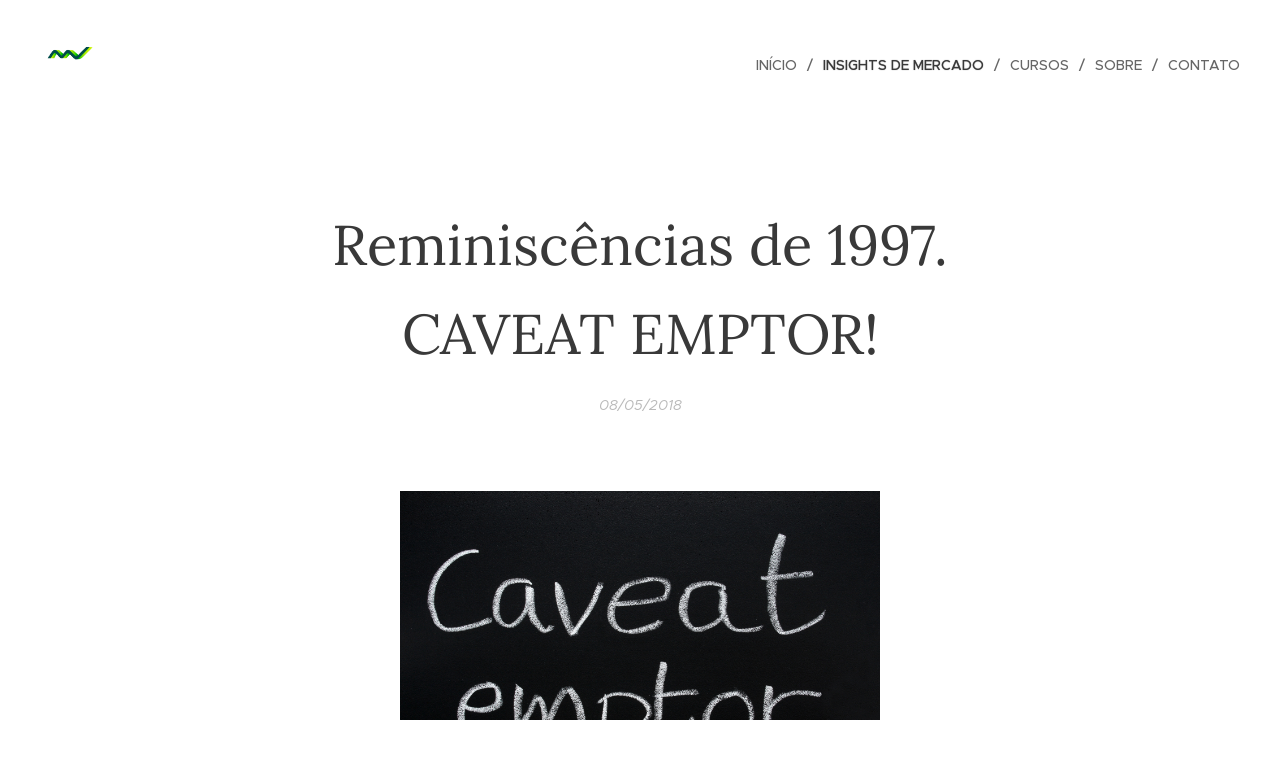

--- FILE ---
content_type: text/html; charset=UTF-8
request_url: https://www.myvol.com.br/l/reminiscencias-de-1997-caveat-emptor/
body_size: 19862
content:
<!DOCTYPE html>
<html class="no-js" prefix="og: https://ogp.me/ns#" lang="pt-br">
<head><link rel="preconnect" href="https://duyn491kcolsw.cloudfront.net" crossorigin><link rel="preconnect" href="https://fonts.gstatic.com" crossorigin><meta charset="utf-8"><link rel="shortcut icon" href="https://e9b06b8561.clvaw-cdnwnd.com/c10a6a74a295bbed25fd3243c36c0340/200003401-124e4124e6/ICONE-header_MyVOL_OK-1.png?ph=e9b06b8561"><link rel="apple-touch-icon" href="https://e9b06b8561.clvaw-cdnwnd.com/c10a6a74a295bbed25fd3243c36c0340/200003401-124e4124e6/ICONE-header_MyVOL_OK-1.png?ph=e9b06b8561"><link rel="icon" href="https://e9b06b8561.clvaw-cdnwnd.com/c10a6a74a295bbed25fd3243c36c0340/200003401-124e4124e6/ICONE-header_MyVOL_OK-1.png?ph=e9b06b8561">
    <meta http-equiv="X-UA-Compatible" content="IE=edge">
    <title>Reminiscências de 1997. CAVEAT EMPTOR! :: MyVOL</title>
    <meta name="viewport" content="width=device-width,initial-scale=1">
    <meta name="msapplication-tap-highlight" content="no">
    
    <link href="https://duyn491kcolsw.cloudfront.net/files/0r/0rk/0rklmm.css?ph=e9b06b8561" media="print" rel="stylesheet">
    <link href="https://duyn491kcolsw.cloudfront.net/files/2e/2e5/2e5qgh.css?ph=e9b06b8561" media="screen and (min-width:100000em)" rel="stylesheet" data-type="cq" disabled>
    <link rel="stylesheet" href="https://duyn491kcolsw.cloudfront.net/files/41/41k/41kc5i.css?ph=e9b06b8561"><link rel="stylesheet" href="https://duyn491kcolsw.cloudfront.net/files/3b/3b2/3b2e8e.css?ph=e9b06b8561" media="screen and (min-width:37.5em)"><link rel="stylesheet" href="https://duyn491kcolsw.cloudfront.net/files/2v/2vp/2vpyx8.css?ph=e9b06b8561" data-wnd_color_scheme_file=""><link rel="stylesheet" href="https://duyn491kcolsw.cloudfront.net/files/34/34q/34qmjb.css?ph=e9b06b8561" data-wnd_color_scheme_desktop_file="" media="screen and (min-width:37.5em)" disabled=""><link rel="stylesheet" href="https://duyn491kcolsw.cloudfront.net/files/1j/1jo/1jorv9.css?ph=e9b06b8561" data-wnd_additive_color_file=""><link rel="stylesheet" href="https://duyn491kcolsw.cloudfront.net/files/3q/3qe/3qel8a.css?ph=e9b06b8561" data-wnd_typography_file=""><link rel="stylesheet" href="https://duyn491kcolsw.cloudfront.net/files/1m/1m9/1m96rh.css?ph=e9b06b8561" data-wnd_typography_desktop_file="" media="screen and (min-width:37.5em)" disabled=""><script>(()=>{let e=!1;const t=()=>{if(!e&&window.innerWidth>=600){for(let e=0,t=document.querySelectorAll('head > link[href*="css"][media="screen and (min-width:37.5em)"]');e<t.length;e++)t[e].removeAttribute("disabled");e=!0}};t(),window.addEventListener("resize",t),"container"in document.documentElement.style||fetch(document.querySelector('head > link[data-type="cq"]').getAttribute("href")).then((e=>{e.text().then((e=>{const t=document.createElement("style");document.head.appendChild(t),t.appendChild(document.createTextNode(e)),import("https://duyn491kcolsw.cloudfront.net/client/js.polyfill/container-query-polyfill.modern.js").then((()=>{let e=setInterval((function(){document.body&&(document.body.classList.add("cq-polyfill-loaded"),clearInterval(e))}),100)}))}))}))})()</script>
<link rel="preload stylesheet" href="https://duyn491kcolsw.cloudfront.net/files/2m/2m8/2m8msc.css?ph=e9b06b8561" as="style"><meta name="description" content="A essa altura aqueles que acompanham os meus textos já sabem do meu ceticismo com relação aos mercados."><meta name="keywords" content=""><meta name="generator" content="Webnode 2"><meta name="apple-mobile-web-app-capable" content="no"><meta name="apple-mobile-web-app-status-bar-style" content="black"><meta name="format-detection" content="telephone=no">



<meta property="og:url" content="https://myvol.com.br/l/reminiscencias-de-1997-caveat-emptor/"><meta property="og:title" content="Reminiscências de 1997. CAVEAT EMPTOR! :: MyVOL"><meta property="og:type" content="article"><meta property="og:description" content="A essa altura aqueles que acompanham os meus textos já sabem do meu ceticismo com relação aos mercados."><meta property="og:site_name" content="MyVOL"><meta property="og:image" content="https://e9b06b8561.clvaw-cdnwnd.com/c10a6a74a295bbed25fd3243c36c0340/200000844-56f8d57ed5/700/caveat%20emptor-6.jpg?ph=e9b06b8561"><meta property="og:article:published_time" content="2018-05-08T00:00:00+0200"><meta property="fb:app_id" content="225951590755638"><meta name="robots" content="index,follow"><link rel="canonical" href="https://www.myvol.com.br/l/reminiscencias-de-1997-caveat-emptor/"><script>window.checkAndChangeSvgColor=function(c){try{var a=document.getElementById(c);if(a){c=[["border","borderColor"],["outline","outlineColor"],["color","color"]];for(var h,b,d,f=[],e=0,m=c.length;e<m;e++)if(h=window.getComputedStyle(a)[c[e][1]].replace(/\s/g,"").match(/^rgb[a]?\(([0-9]{1,3}),([0-9]{1,3}),([0-9]{1,3})/i)){b="";for(var g=1;3>=g;g++)b+=("0"+parseInt(h[g],10).toString(16)).slice(-2);"0"===b.charAt(0)&&(d=parseInt(b.substr(0,2),16),d=Math.max(16,d),b=d.toString(16)+b.slice(-4));f.push(c[e][0]+"="+b)}if(f.length){var k=a.getAttribute("data-src"),l=k+(0>k.indexOf("?")?"?":"&")+f.join("&");a.src!=l&&(a.src=l,a.outerHTML=a.outerHTML)}}}catch(n){}};</script><script>
		window._gtmDataLayer = window._gtmDataLayer || [];
		(function(w,d,s,l,i){w[l]=w[l]||[];w[l].push({'gtm.start':new Date().getTime(),event:'gtm.js'});
		var f=d.getElementsByTagName(s)[0],j=d.createElement(s),dl=l!='dataLayer'?'&l='+l:'';
		j.async=true;j.src='https://www.googletagmanager.com/gtm.js?id='+i+dl;f.parentNode.insertBefore(j,f);})
		(window,document,'script','_gtmDataLayer','GTM-542MMSL');</script><script src="https://www.googletagmanager.com/gtag/js?id=UA-112486533-1" async></script><script>
						window.dataLayer = window.dataLayer || [];
						function gtag(){
						
						dataLayer.push(arguments);}
						gtag('js', new Date());
						</script><script>gtag('config', 'UA-112486533-1');</script></head>
<body class="l wt-blogpost ac-h ac-i ac-n l-default l-d-none b-btn-sq b-btn-s-l b-btn-dn b-btn-bw-1 img-d-n img-t-o img-h-z line-solid b-e-ds lbox-d c-s-n hn-tbg   wnd-fe"><noscript>
				<iframe
				 src="https://www.googletagmanager.com/ns.html?id=GTM-542MMSL"
				 height="0"
				 width="0"
				 style="display:none;visibility:hidden"
				 >
				 </iframe>
			</noscript>

<div class="wnd-page l-page cs-gray ac-none t-t-fs-l t-t-fw-m t-t-sp-n t-t-d-n t-s-fs-s t-s-fw-m t-s-sp-n t-s-d-n t-p-fs-s t-p-fw-l t-p-sp-n t-h-fs-s t-h-fw-s t-h-sp-n t-bq-fs-m t-bq-fw-m t-bq-sp-n t-bq-d-l t-btn-fw-l t-nav-fw-l t-pd-fw-s t-nav-tt-u">
    <div class="l-w t cf t-02">
        <div class="l-bg cf">
            <div class="s-bg-l">
                
                
            </div>
        </div>
        <header class="l-h cf">
            <div class="sw cf">
	<div class="sw-c cf"><section data-space="true" class="s s-hn s-hn-default wnd-mt-classic wnd-na-c logo-classic sc-none   wnd-w-wide wnd-nh-l hn-no-bg sc-w   wnd-nav-sticky menu-delimiters-slash">
	<div class="s-w">
		<div class="s-o">

			<div class="s-bg">
                <div class="s-bg-l">
                    
                    
                </div>
			</div>

			<div class="h-w h-f wnd-fixed">

				<div class="n-l">
					<div class="s-c menu-nav">
						<div class="logo-block">
							<div class="b b-l logo logo-default logo-nb open-sans wnd-iar-1-1 logo-32 b-ls-l" id="wnd_LogoBlock_84865" data-wnd_mvc_type="wnd.fe.LogoBlock">
	<div class="b-l-c logo-content">
		<a class="b-l-link logo-link" href="/home/">

			<div class="b-l-image logo-image">
				<div class="b-l-image-w logo-image-cell">
                    <picture><source type="image/jpeg" srcset="https://e9b06b8561.clvaw-cdnwnd.com/c10a6a74a295bbed25fd3243c36c0340/200003404-3501135013/450/Branco.png?ph=e9b06b8561 450w, https://e9b06b8561.clvaw-cdnwnd.com/c10a6a74a295bbed25fd3243c36c0340/200003404-3501135013/700/Branco.png?ph=e9b06b8561 700w, https://e9b06b8561.clvaw-cdnwnd.com/c10a6a74a295bbed25fd3243c36c0340/200003404-3501135013/Branco.png?ph=e9b06b8561 750w" sizes="(min-width: 600px) 450px, (min-width: 360px) calc(100vw * 0.8), 100vw" ><img src="https://e9b06b8561.clvaw-cdnwnd.com/c10a6a74a295bbed25fd3243c36c0340/200003404-3501135013/Branco.png?ph=e9b06b8561" alt="" width="750" height="750" class="wnd-logo-img" ></picture>
				</div>
			</div>

			

			<div class="b-l-br logo-br"></div>

			<div class="b-l-text logo-text-wrapper">
				<div class="b-l-text-w logo-text">
					<span class="b-l-text-c logo-text-cell"></span>
				</div>
			</div>

		</a>
	</div>
</div>
						</div>

						<div id="menu-slider">
							<div id="menu-block">
								<nav id="menu"><div class="menu-font menu-wrapper">
	<a href="#" class="menu-close" rel="nofollow" title="Close Menu"></a>
	<ul role="menubar" aria-label="Menu" class="level-1">
		<li role="none" class="wnd-homepage">
			<a class="menu-item" role="menuitem" href="/home/"><span class="menu-item-text">Início</span></a>
			
		</li><li role="none" class="wnd-active-path">
			<a class="menu-item" role="menuitem" href="/insights-de-mercado/"><span class="menu-item-text">Insights de Mercado</span></a>
			
		</li><li role="none">
			<a class="menu-item" role="menuitem" href="/palestras/"><span class="menu-item-text">Cursos</span></a>
			
		</li><li role="none">
			<a class="menu-item" role="menuitem" href="/sobre-myvol/"><span class="menu-item-text">Sobre</span></a>
			
		</li><li role="none">
			<a class="menu-item" role="menuitem" href="/contato/"><span class="menu-item-text">Contato</span></a>
			
		</li>
	</ul>
	<span class="more-text">Mais</span>
</div></nav>
							</div>
						</div>

						<div class="cart-and-mobile">
							
							

							<div id="menu-mobile">
								<a href="#" id="menu-submit"><span></span>Menu</a>
							</div>
						</div>

					</div>
				</div>

			</div>

		</div>
	</div>
</section></div>
</div>
        </header>
        <main class="l-m cf">
            <div class="sw cf">
	<div class="sw-c cf"><section data-space="true" class="s s-hm s-hm-bdh s-bdh cf sc-w   wnd-w-narrow wnd-s-normal wnd-h-auto wnd-nh-l wnd-p-cc hn-no-bg hn-default">
    <div class="s-w cf">
	    <div class="s-o cf">
	        <div class="s-bg cf">
                <div class="s-bg-l">
                    
                    
                </div>
	        </div>
	        <div class="h-c s-c cf">
		        <div class="s-bdh-c b b-s-l b-s-r b-cs cf">
			        <div class="s-bdh-w">
			            <h1 class="s-bdh-t"><div class="ld">
	<span class="ld-c">Reminiscências de 1997. CAVEAT EMPTOR!</span>
</div></h1>
			            <span class="s-bdh-d"><div class="ld">
	<span class="ld-c">08/05/2018</span>
</div></span>
			        </div>
		        </div>
	        </div>
	    </div>
    </div>
</section><section class="s s-basic cf sc-w   wnd-w-narrow wnd-s-normal wnd-h-auto" data-wnd_brightness="0" data-wnd_last_section>
	<div class="s-w cf">
		<div class="s-o s-fs cf">
			<div class="s-bg cf">
				<div class="s-bg-l">
                    
					
				</div>
			</div>
			<div class="s-c s-fs cf">
				<div class="ez cf wnd-no-cols">
	<div class="ez-c"><div class="b-img b-img-default b b-s cf wnd-orientation-landscape wnd-type-image img-s-n" style="margin-left:22.95%;margin-right:22.95%;" id="wnd_ImageBlock_78187">
	<div class="b-img-w">
		<div class="b-img-c" style="padding-bottom:66.55%;text-align:center;">
            <picture><source type="image/jpeg" srcset="https://e9b06b8561.clvaw-cdnwnd.com/c10a6a74a295bbed25fd3243c36c0340/200000844-56f8d57ed5/450/caveat%20emptor-6.jpg?ph=e9b06b8561 450w, https://e9b06b8561.clvaw-cdnwnd.com/c10a6a74a295bbed25fd3243c36c0340/200000844-56f8d57ed5/700/caveat%20emptor-6.jpg?ph=e9b06b8561 700w, https://e9b06b8561.clvaw-cdnwnd.com/c10a6a74a295bbed25fd3243c36c0340/200000844-56f8d57ed5/caveat%20emptor-6.jpg?ph=e9b06b8561 849w" sizes="100vw" ><img id="wnd_ImageBlock_78187_img" src="https://e9b06b8561.clvaw-cdnwnd.com/c10a6a74a295bbed25fd3243c36c0340/200000844-56f8d57ed5/caveat%20emptor-6.jpg?ph=e9b06b8561" alt="" width="849" height="565" loading="lazy" style="top:0%;left:0%;width:100%;height:100%;position:absolute;" ></picture>
			</div>
		
	</div>
</div><div class="b b-text cf">
	<div class="b-c b-text-c b-s b-s-t60 b-s-b60 b-cs cf"><p class="wnd-align-justify">A essa altura aqueles que acompanham os meus textos já sabem
do meu ceticismo com relação aos mercados. </p><p class="wnd-align-justify">Hoje prefiro ser curto e objetivo pois, diante de inúmeras
forças aleatórias (ótimo resultado da Petrobras + incertezas globais), temos um
nível de incerteza que condiz com níveis de volatilidade superiores aos
praticados nos mercados. </p><p class="wnd-align-justify">Como vimos no episódio que marcou o mês de fevereiro deste
ano, aquele em que um fundo do Credit Suisse quebrou ao se posicionar
extremamente vendido em volatilidade, muitas vezes o termômetro do mercado (a
volatilidade implícita dos contratos) se descola da realidade pelo simples fato
do próprio termômetro ter se transformado em um ativo negociável.</p><p class="wnd-align-justify">Pois é, estamos a meu ver diante de um momento que julgo ser
reminiscente do primeiro semestre de 1997. Desculpe voltar tanto no tempo, mas
foi um período marcante; um de enorme otimismo, onde o Brasil parecia avançar,
mas foi contaminado por uma doença asiática. Bem, era uma época bem distinta da
atual, onde diversos países emergentes, incluindo o Brasil, praticavam um
câmbio fixo atrelado à moeda norte-americana.</p><p class="wnd-align-justify">Mesmo assim, apesar desta enorme diferença, os números de hoje
associados à volume negociado, interesse estrangeiro, grau de alavancagem, e outros indicadores, também são bem diferentes, e afirmo isso em um sentido que indica uma maior
vulnerabilidade atual. </p><p class="wnd-align-justify">Para ser um pouco mais preciso, trago um dado global que tive
contato recentemente que muito me preocupou. O volume de dívidas corporativas
nos EUA praticamente dobrou nos últimos 10 anos, sendo que a capacidade de
atuação dos agentes neste mercado foi reduzida drasticamente devido a diversas
regulamentações como a lei Dodd-Frank. O mais grave é que isso ocorre em um
mercado onde há uma maior participação do investidor de varejo
via o mercado de ETFs. Em suma, temos uma situação de risco de liquidez que vem
sendo praticamente ignorada pelos mercados. </p><p class="wnd-align-justify">Para honrar com o meu compromisso de ser curto, finalizo com a
mensagem que venho propagando já há alguns meses: CAVEAT EMPTOR!</p><p>






</p><p>Marink Martins</p></div>
</div><div class="blog blog-tiles-text perex-crop grid b grid-3">
	<div class="blog-wrapper">
		<div class="blog-container">
			<article class="item">
				<div class="item-wrapper">
					<div class="item-media"><a href="/l/e-ainda-sobre-eleicoes-e-mercados/"><div class="b-tb wnd-orientation-landscape" id="wnd_ThumbnailBlock_18d51fvdgvl000000000000000">
    <picture><source type="image/webp" srcset="https://e9b06b8561.clvaw-cdnwnd.com/c10a6a74a295bbed25fd3243c36c0340/200007065-1383e13840/450/IBOV%20Dilma.webp?ph=e9b06b8561 450w, https://e9b06b8561.clvaw-cdnwnd.com/c10a6a74a295bbed25fd3243c36c0340/200007065-1383e13840/700/IBOV%20Dilma.webp?ph=e9b06b8561 700w, https://e9b06b8561.clvaw-cdnwnd.com/c10a6a74a295bbed25fd3243c36c0340/200007065-1383e13840/IBOV%20Dilma.webp?ph=e9b06b8561 903w" sizes="(min-width: 768px) calc(100vw * 0.4), (min-width: 320px) calc(100vw * 0.5), 100vw" ><img src="https://e9b06b8561.clvaw-cdnwnd.com/c10a6a74a295bbed25fd3243c36c0340/200007064-340a3340a4/IBOV%20Dilma.jpeg?ph=e9b06b8561" alt="" width="903" height="575" loading="lazy" ></picture>
</div></a></div>
					<div class="item-content">
						<div class="item-head">
							<h2><a href="/l/e-ainda-sobre-eleicoes-e-mercados/"><div class="ld">
	<span class="ld-c">E ainda sobre eleições e mercados</span>
</div></a></h2>
							<div class="item-date"><div class="ld">
	<span class="ld-c">18/01/2026</span>
</div></div>
						</div>
						<div class="item-perex"><div class="perex">
	<div class="perex-content"><p>Falar ainda é de graça, e achismo é democrático. Dito isso, vale recorrer à memória.</p></div>
</div></div>
					</div>
				</div>
			</article><article class="item">
				<div class="item-wrapper">
					<div class="item-media"><a href="/l/canada-muda-o-jogo-um-recado-direto-a-detroit-e-a-trump/"><div class="b-tb wnd-orientation-landscape" id="wnd_ThumbnailBlock_22c4iajb658g00000000000000">
    <picture><source type="image/webp" srcset="https://e9b06b8561.clvaw-cdnwnd.com/c10a6a74a295bbed25fd3243c36c0340/200007063-d2a89d2a8b/450/Xi%20and%20Carney-7.webp?ph=e9b06b8561 450w, https://e9b06b8561.clvaw-cdnwnd.com/c10a6a74a295bbed25fd3243c36c0340/200007063-d2a89d2a8b/700/Xi%20and%20Carney-7.webp?ph=e9b06b8561 700w, https://e9b06b8561.clvaw-cdnwnd.com/c10a6a74a295bbed25fd3243c36c0340/200007063-d2a89d2a8b/Xi%20and%20Carney-7.webp?ph=e9b06b8561 844w" sizes="(min-width: 768px) calc(100vw * 0.4), (min-width: 320px) calc(100vw * 0.5), 100vw" ><img src="https://e9b06b8561.clvaw-cdnwnd.com/c10a6a74a295bbed25fd3243c36c0340/200007062-056890568b/Xi%20and%20Carney-2.jpeg?ph=e9b06b8561" alt="" width="844" height="728" loading="lazy" ></picture>
</div></a></div>
					<div class="item-content">
						<div class="item-head">
							<h2><a href="/l/canada-muda-o-jogo-um-recado-direto-a-detroit-e-a-trump/"><div class="ld">
	<span class="ld-c">Canadá muda o jogo: um recado direto a Detroit e a Trump</span>
</div></a></h2>
							<div class="item-date"><div class="ld">
	<span class="ld-c">18/01/2026</span>
</div></div>
						</div>
						<div class="item-perex"><div class="perex">
	<div class="perex-content"><p>Veio à tona uma reunião entre Xi Jinping e Mark Carney, envolvendo diretamente Canadá e China. O pano de fundo é o comércio de veículos elétricos chineses.</p></div>
</div></div>
					</div>
				</div>
			</article><article class="item">
				<div class="item-wrapper">
					<div class="item-media"><a href="/l/america-do-sul-no-spotlight/"><div class="b-tb wnd-orientation-landscape" id="wnd_ThumbnailBlock_590d617dm5f000000000000000">
    <picture><source type="image/webp" srcset="https://e9b06b8561.clvaw-cdnwnd.com/c10a6a74a295bbed25fd3243c36c0340/200007057-2c61d2c61f/450/south%20america.webp?ph=e9b06b8561 450w, https://e9b06b8561.clvaw-cdnwnd.com/c10a6a74a295bbed25fd3243c36c0340/200007057-2c61d2c61f/700/south%20america.webp?ph=e9b06b8561 479w, https://e9b06b8561.clvaw-cdnwnd.com/c10a6a74a295bbed25fd3243c36c0340/200007057-2c61d2c61f/south%20america.webp?ph=e9b06b8561 479w" sizes="(min-width: 768px) calc(100vw * 0.4), (min-width: 320px) calc(100vw * 0.5), 100vw" ><img src="https://e9b06b8561.clvaw-cdnwnd.com/c10a6a74a295bbed25fd3243c36c0340/200007056-545e0545e2/south%20america.jpeg?ph=e9b06b8561" alt="" width="479" height="305" loading="lazy" ></picture>
</div></a></div>
					<div class="item-content">
						<div class="item-head">
							<h2><a href="/l/america-do-sul-no-spotlight/"><div class="ld">
	<span class="ld-c">América do Sul no Spotlight</span>
</div></a></h2>
							<div class="item-date"><div class="ld">
	<span class="ld-c">05/01/2026</span>
</div></div>
						</div>
						<div class="item-perex"><div class="perex">
	<div class="perex-content"><p>O ano de 2025 começou com as atenções voltadas para as questões ligadas à inteligência artificial, em especial após o advento do <strong><em>DeepSeek</em></strong> , que dominou o debate tecnológico e financeiro no início do ano.</p></div>
</div></div>
					</div>
				</div>
			</article>
		</div>
		
	</div>
	<div class="blog-empty-listing"></div>
</div><div class="b b-html b-s">
	<div class="b-c">
		<script type="text/javascript" src="//downloads.mailchimp.com/js/signup-forms/popup/embed.js" data-dojo-config="usePlainJson: true, isDebug: false"></script><script type="text/javascript">require(["mojo/signup-forms/Loader"], function(L) { L.start({"baseUrl":"mc.us12.list-manage.com","uuid":"c881215b3d5f580c167344fa3","lid":"f7f3b8af33"}) })</script>
	</div>
</div></div>
</div>
			</div>
		</div>
	</div>
</section></div>
</div>
<div class="s-bdf b-s b-s-t200 b-cs " data-wnd_social_buttons="true">
	<div class="s-bdf-share b-s-b200"><div id="fb-root"></div><script src="https://connect.facebook.net/pt_BR/sdk.js#xfbml=1&amp;version=v5.0&amp;appId=225951590755638&amp;autoLogAppEvents=1" async defer crossorigin="anonymous"></script><div style="margin-right: 20px" class="fb-share-button" data-href="https://www.myvol.com.br/l/reminiscencias-de-1997-caveat-emptor/" data-layout="button" data-size="large"><a class="fb-xfbml-parse-ignore" target="_blank" href="https://www.facebook.com/sharer/sharer.php?u=https%3A%2F%2Fwww.myvol.com.br%2Fl%2Freminiscencias-de-1997-caveat-emptor%2F&amp;src=sdkpreparse">Share</a></div><a href="https://twitter.com/share" class="twitter-share-button" data-size="large">Tweet</a><script>window.twttr=function(t,e,r){var n,i=t.getElementsByTagName(e)[0],w=window.twttr||{};return t.getElementById(r)?w:((n=t.createElement(e)).id=r,n.src="https://platform.twitter.com/widgets.js",i.parentNode.insertBefore(n,i),w._e=[],w.ready=function(t){w._e.push(t)},w)}(document,"script","twitter-wjs");</script></div>
	<div class="s-bdf-comments"><div id="wnd-fb-comments" class="fb-comments" data-href="https://www.myvol.com.br/l/reminiscencias-de-1997-caveat-emptor/" data-numposts="5" data-colorscheme="light"></div></div>
	<div class="s-bdf-html">www.myvol.com.br</div>
</div>

        </main>
        <footer class="l-f cf">
            <div class="sw cf">
	<div class="sw-c cf"><section data-wn-border-element="s-f-border" class="s s-f s-f-basic s-f-simple sc-d   wnd-w-narrow wnd-s-higher">
	<div class="s-w">
		<div class="s-o">
			<div class="s-bg">
                <div class="s-bg-l">
                    
                    
                </div>
			</div>
			<div class="s-c s-f-l-w s-f-border">
				<div class="s-f-l b-s b-s-t0 b-s-b0">
					<div class="s-f-l-c s-f-l-c-first">
						<div class="s-f-cr"><span class="it b link">
	<span class="it-c"><font class="wnd-font-size-130">Para maiores informações, entre em contato com <b>atendimento@myvol.com.br.</b></font></span>
</span></div>
						<div class="s-f-sf">
                            <span class="sf b">
<span class="sf-content sf-c link"><a href="/disclaimer/">Todas as publicações neste site são de autoria do Analista Fundamentalista Marink Martins (CNPI 1419), não configurando uma casa de análise independente, de acordo com o art. 3º, III, da Instrução CVM 598/2018.</a>
</span>
</span>
                            
                            
                            
                            
                        </div>
					</div>
					<div class="s-f-l-c s-f-l-c-last">
						<div class="s-f-lang lang-select cf">
	
</div>
					</div>
                    <div class="s-f-l-c s-f-l-c-currency">
                        <div class="s-f-ccy ccy-select cf">
	
</div>
                    </div>
				</div>
			</div>
		</div>
	</div>
</section></div>
</div>
        </footer>
    </div>
    
</div>


<script src="https://duyn491kcolsw.cloudfront.net/files/3e/3em/3eml8v.js?ph=e9b06b8561" crossorigin="anonymous" type="module"></script><script>document.querySelector(".wnd-fe")&&[...document.querySelectorAll(".c")].forEach((e=>{const t=e.querySelector(".b-text:only-child");t&&""===t.querySelector(".b-text-c").innerText&&e.classList.add("column-empty")}))</script>


<script src="https://duyn491kcolsw.cloudfront.net/client.fe/js.compiled/lang.pt-br.2086.js?ph=e9b06b8561" crossorigin="anonymous"></script><script src="https://duyn491kcolsw.cloudfront.net/client.fe/js.compiled/compiled.multi.2-2193.js?ph=e9b06b8561" crossorigin="anonymous"></script><script>var wnd = wnd || {};wnd.$data = {"image_content_items":{"wnd_ThumbnailBlock_98161":{"id":"wnd_ThumbnailBlock_98161","type":"wnd.pc.ThumbnailBlock"},"wnd_Section_default_534497":{"id":"wnd_Section_default_534497","type":"wnd.pc.Section"},"wnd_ImageBlock_78187":{"id":"wnd_ImageBlock_78187","type":"wnd.pc.ImageBlock"},"wnd_ThumbnailBlock_18d51fvdgvl000000000000000":{"id":"wnd_ThumbnailBlock_18d51fvdgvl000000000000000","type":"wnd.pc.ThumbnailBlock"},"wnd_ThumbnailBlock_22c4iajb658g00000000000000":{"id":"wnd_ThumbnailBlock_22c4iajb658g00000000000000","type":"wnd.pc.ThumbnailBlock"},"wnd_ThumbnailBlock_590d617dm5f000000000000000":{"id":"wnd_ThumbnailBlock_590d617dm5f000000000000000","type":"wnd.pc.ThumbnailBlock"},"wnd_LogoBlock_84865":{"id":"wnd_LogoBlock_84865","type":"wnd.pc.LogoBlock"},"wnd_FooterSection_footer_11659":{"id":"wnd_FooterSection_footer_11659","type":"wnd.pc.FooterSection"}},"svg_content_items":{"wnd_ImageBlock_78187":{"id":"wnd_ImageBlock_78187","type":"wnd.pc.ImageBlock"},"wnd_LogoBlock_84865":{"id":"wnd_LogoBlock_84865","type":"wnd.pc.LogoBlock"}},"content_items":[],"eshopSettings":{"ESHOP_SETTINGS_DISPLAY_ADDITIONAL_VAT":false,"ESHOP_SETTINGS_DISPLAY_PRICE_WITHOUT_VAT":false,"ESHOP_SETTINGS_DISPLAY_SHIPPING_COST":false},"project_info":{"isMultilanguage":false,"isMulticurrency":false,"eshop_tax_enabled":"0","country_code":"","contact_state":null,"eshop_tax_type":"VAT","eshop_discounts":true,"graphQLURL":"https:\/\/myvol.com.br\/servers\/graphql\/","iubendaSettings":{"cookieBarCode":"","cookiePolicyCode":"","privacyPolicyCode":"","termsAndConditionsCode":""}}};</script><script>wnd.$system = {"fileSystemType":"aws_s3","localFilesPath":"https:\/\/www.myvol.com.br\/_files\/","awsS3FilesPath":"https:\/\/e9b06b8561.clvaw-cdnwnd.com\/c10a6a74a295bbed25fd3243c36c0340\/","staticFiles":"https:\/\/duyn491kcolsw.cloudfront.net\/files","isCms":false,"staticCDNServers":["https:\/\/duyn491kcolsw.cloudfront.net\/"],"fileUploadAllowExtension":["jpg","jpeg","jfif","png","gif","bmp","ico","svg","webp","tiff","pdf","doc","docx","ppt","pptx","pps","ppsx","odt","xls","xlsx","txt","rtf","mp3","wma","wav","ogg","amr","flac","m4a","3gp","avi","wmv","mov","mpg","mkv","mp4","mpeg","m4v","swf","gpx","stl","csv","xml","txt","dxf","dwg","iges","igs","step","stp"],"maxUserFormFileLimit":4194304,"frontendLanguage":"pt-br","backendLanguage":"pt-br","frontendLanguageId":"1","page":{"id":50000001,"identifier":"l","template":{"id":200002440,"styles":{"background":{"default":null},"additiveColor":"ac-none","scheme":"cs-gray","acHeadings":true,"acOthers":false,"acIcons":true,"lineStyle":"line-solid","imageTitle":"img-t-o","imageHover":"img-h-z","imageStyle":"img-d-n","buttonDecoration":"b-btn-dn","buttonStyle":"b-btn-sq","buttonSize":"b-btn-s-l","buttonBorders":"b-btn-bw-1","lightboxStyle":"lbox-d","eshopGridItemStyle":"b-e-ds","eshopGridItemAlign":"b-e-c","columnSpaces":"c-s-n","layoutType":"l-default","layoutDecoration":"l-d-none","formStyle":"default","menuType":"","menuStyle":"menu-delimiters-slash","sectionWidth":"wnd-w-narrow","sectionSpace":"wnd-s-normal","typography":"t-02_new","typoTitleSizes":"t-t-fs-l","typoTitleWeights":"t-t-fw-m","typoTitleSpacings":"t-t-sp-n","typoTitleDecorations":"t-t-d-n","typoHeadingSizes":"t-h-fs-s","typoHeadingWeights":"t-h-fw-s","typoHeadingSpacings":"t-h-sp-n","typoSubtitleSizes":"t-s-fs-s","typoSubtitleWeights":"t-s-fw-m","typoSubtitleSpacings":"t-s-sp-n","typoSubtitleDecorations":"t-s-d-n","typoParagraphSizes":"t-p-fs-s","typoParagraphWeights":"t-p-fw-l","typoParagraphSpacings":"t-p-sp-n","typoBlockquoteSizes":"t-bq-fs-m","typoBlockquoteWeights":"t-bq-fw-m","typoBlockquoteSpacings":"t-bq-sp-n","typoBlockquoteDecorations":"t-bq-d-l","buttonWeight":"t-btn-fw-l","menuWeight":"t-nav-fw-l","productWeight":"t-pd-fw-s","menuTextTransform":"t-nav-tt-u"}},"layout":"blog_detail","name":"Reminisc\u00eancias de 1997. CAVEAT EMPTOR!","html_title":null,"language":"pt-br","langId":1,"isHomepage":false,"meta_description":null,"meta_keywords":null,"header_code":null,"footer_code":null,"styles":null,"countFormsEntries":[]},"listingsPrefix":"\/l\/","productPrefix":"\/p\/","cartPrefix":"\/cart\/","checkoutPrefix":"\/checkout\/","searchPrefix":"\/search\/","isCheckout":false,"isEshop":false,"hasBlog":true,"isProductDetail":false,"isListingDetail":true,"listing_page":{"id":200000070,"template_id":50000000,"link":"\/insights-de-mercado\/","identifier":"reminiscencias-de-1997-caveat-emptor"},"hasEshopAnalytics":false,"gTagId":"UA-112486533-1","gAdsId":null,"format":{"be":{"DATE_TIME":{"mask":"%d\/%m\/%Y %H:%M","regexp":"^(((0?[1-9]|[1,2][0-9]|3[0,1])\\\/(0?[1-9]|1[0-2])\\\/[0-9]{1,4})(( [0-1][0-9]| 2[0-3]):[0-5][0-9])?|(([0-9]{4}(0[1-9]|1[0-2])(0[1-9]|[1,2][0-9]|3[0,1])(0[0-9]|1[0-9]|2[0-3])[0-5][0-9][0-5][0-9])))?$"},"DATE":{"mask":"%d\/%m\/%Y","regexp":"^((0?[1-9]|[1,2][0-9]|3[0,1])\\\/(0?[1-9]|1[0-2])\\\/[0-9]{1,4})$"},"CURRENCY":{"mask":{"point":",","thousands":".","decimals":2,"mask":"%s","zerofill":true}}},"fe":{"DATE_TIME":{"mask":"%d\/%m\/%Y %H:%M","regexp":"^(((0?[1-9]|[1,2][0-9]|3[0,1])\\\/(0?[1-9]|1[0-2])\\\/[0-9]{1,4})(( [0-1][0-9]| 2[0-3]):[0-5][0-9])?|(([0-9]{4}(0[1-9]|1[0-2])(0[1-9]|[1,2][0-9]|3[0,1])(0[0-9]|1[0-9]|2[0-3])[0-5][0-9][0-5][0-9])))?$"},"DATE":{"mask":"%d\/%m\/%Y","regexp":"^((0?[1-9]|[1,2][0-9]|3[0,1])\\\/(0?[1-9]|1[0-2])\\\/[0-9]{1,4})$"},"CURRENCY":{"mask":{"point":",","thousands":".","decimals":2,"mask":"%s","zerofill":true}}}},"e_product":null,"listing_item":{"id":200012300,"name":"Reminisc\u00eancias de 1997. CAVEAT EMPTOR!","identifier":"reminiscencias-de-1997-caveat-emptor","date":"20180508000000","meta_description":null,"meta_keywords":null,"html_title":null,"styles":null,"content_items":{"wnd_PerexBlock_65447":{"type":"wnd.pc.PerexBlock","id":"wnd_PerexBlock_65447","context":"page","text":"\u003Cp\u003EA essa altura aqueles que acompanham os meus textos j\u00e1 sabem do meu ceticismo com rela\u00e7\u00e3o aos mercados.\u003C\/p\u003E"},"wnd_ThumbnailBlock_98161":{"type":"wnd.pc.ThumbnailBlock","id":"wnd_ThumbnailBlock_98161","context":"page","style":{"background":{"default":{"default":"wnd-background-image"}},"backgroundSettings":{"default":{"default":{"id":200000844,"src":"200000844-56f8d57ed5\/caveat emptor-6.jpg","dataType":"filesystem_files","width":849,"height":565,"mediaType":"myImages","mime":""}}}},"refs":{"filesystem_files":[{"filesystem_files.id":200000844}]}},"wnd_SectionWrapper_24606":{"type":"wnd.pc.SectionWrapper","id":"wnd_SectionWrapper_24606","context":"page","content":["wnd_BlogDetailHeaderSection_blog_detail_header_848603","wnd_Section_default_534497"]},"wnd_BlogDetailHeaderSection_blog_detail_header_848603":{"id":"wnd_BlogDetailHeaderSection_blog_detail_header_848603","type":"wnd.pc.BlogDetailHeaderSection","contentIdentifier":"blog_detail_header","context":"page","content":{"default":["wnd_ListingDataBlock_248794","wnd_ListingDataBlock_891943"],"default_box":["wnd_ListingDataBlock_248794","wnd_ListingDataBlock_891943"]},"contentMap":{"wnd.pc.ListingDataBlock":{"name":"wnd_ListingDataBlock_248794","date":"wnd_ListingDataBlock_891943"}},"style":{"sectionColor":{"default":"sc-w"}},"variant":{"default":"default"}},"wnd_StyledInlineTextBlock_688597":{"type":"wnd.pc.StyledInlineTextBlock","id":"wnd_StyledInlineTextBlock_688597","context":"page","code":"Reminisc\u00eancias de 1997. CAVEAT EMPTOR!","style":{"class":"","cssClasses":{"color":"claim-default claim-nb","fontSize":"","fontFamily":"abril-fatface","size":"claim-80"}}},"wnd_StyledInlineTextBlock_187385":{"type":"wnd.pc.StyledInlineTextBlock","id":"wnd_StyledInlineTextBlock_187385","context":"page","code":"Escreva subt\u00edtulo aqui","style":{"class":"","cssClasses":{"color":"claim-default claim-nb","fontFamily":"proxima-nova","size":"claim-80","fontSize":""}}},"wnd_ListingDataBlock_248794":{"type":"wnd.pc.ListingDataBlock","id":"wnd_ListingDataBlock_248794","context":"page","refDataType":"listing_items","refDataKey":"listing_items.name","refDataId":200002841},"wnd_ListingDataBlock_891943":{"type":"wnd.pc.ListingDataBlock","id":"wnd_ListingDataBlock_891943","context":"page","refDataType":"listing_items","refDataKey":"listing_items.date","refDataId":200002841},"wnd_Section_default_534497":{"type":"wnd.pc.Section","contentIdentifier":"default","id":"wnd_Section_default_534497","context":"page","content":{"default":["wnd_EditZone_262197"],"default_box":["wnd_EditZone_262197"]},"contentMap":{"wnd.pc.EditZone":{"master-01":"wnd_EditZone_262197"}},"style":{"sectionColor":{"default":"sc-w"},"sectionWidth":{"default":"wnd-w-narrow"},"sectionSpace":{"default":"wnd-s-normal"},"sectionHeight":{"default":"wnd-h-auto"},"sectionPosition":{"default":"wnd-p-cc"}},"variant":{"default":"default"}},"wnd_EditZone_262197":{"type":"wnd.pc.EditZone","id":"wnd_EditZone_262197","context":"page","content":["wnd_ImageBlock_78187","wnd_TextBlock_371244","wnd_BlogRecentPosts_709032","wnd_HtmlBlock_17532"]},"wnd_TextBlock_371244":{"type":"wnd.pc.TextBlock","id":"wnd_TextBlock_371244","context":"page","code":"\u003Cp class=\u0022wnd-align-justify\u0022\u003EA essa altura aqueles que acompanham os meus textos j\u00e1 sabem\ndo meu ceticismo com rela\u00e7\u00e3o aos mercados. \u003C\/p\u003E\u003Cp class=\u0022wnd-align-justify\u0022\u003EHoje prefiro ser curto e objetivo pois, diante de in\u00fameras\nfor\u00e7as aleat\u00f3rias (\u00f3timo resultado da Petrobras + incertezas globais), temos um\nn\u00edvel de incerteza que condiz com n\u00edveis de volatilidade superiores aos\npraticados nos mercados. \u003C\/p\u003E\u003Cp class=\u0022wnd-align-justify\u0022\u003EComo vimos no epis\u00f3dio que marcou o m\u00eas de fevereiro deste\nano, aquele em que um fundo do Credit Suisse quebrou ao se posicionar\nextremamente vendido em volatilidade, muitas vezes o term\u00f4metro do mercado (a\nvolatilidade impl\u00edcita dos contratos) se descola da realidade pelo simples fato\ndo pr\u00f3prio term\u00f4metro ter se transformado em um ativo negoci\u00e1vel.\u003C\/p\u003E\u003Cp class=\u0022wnd-align-justify\u0022\u003EPois \u00e9, estamos a meu ver diante de um momento que julgo ser\nreminiscente do primeiro semestre de 1997. Desculpe voltar tanto no tempo, mas\nfoi um per\u00edodo marcante; um de enorme otimismo, onde o Brasil parecia avan\u00e7ar,\nmas foi contaminado por uma doen\u00e7a asi\u00e1tica. Bem, era uma \u00e9poca bem distinta da\natual, onde diversos pa\u00edses emergentes, incluindo o Brasil, praticavam um\nc\u00e2mbio fixo atrelado \u00e0 moeda norte-americana.\u003C\/p\u003E\u003Cp class=\u0022wnd-align-justify\u0022\u003EMesmo assim, apesar desta enorme diferen\u00e7a, os n\u00fameros de hoje\nassociados \u00e0 volume negociado, interesse estrangeiro, grau de alavancagem, e outros indicadores, tamb\u00e9m s\u00e3o bem diferentes, e afirmo isso em um sentido que indica uma maior\nvulnerabilidade atual. \u003C\/p\u003E\u003Cp class=\u0022wnd-align-justify\u0022\u003EPara ser um pouco mais preciso, trago um dado global que tive\ncontato recentemente que muito me preocupou. O volume de d\u00edvidas corporativas\nnos EUA praticamente dobrou nos \u00faltimos 10 anos, sendo que a capacidade de\natua\u00e7\u00e3o dos agentes neste mercado foi reduzida drasticamente devido a diversas\nregulamenta\u00e7\u00f5es como a lei Dodd-Frank. O mais grave \u00e9 que isso ocorre em um\nmercado onde h\u00e1 uma maior participa\u00e7\u00e3o do investidor de varejo\nvia o mercado de ETFs. Em suma, temos uma situa\u00e7\u00e3o de risco de liquidez que vem\nsendo praticamente ignorada pelos mercados. \u003C\/p\u003E\u003Cp class=\u0022wnd-align-justify\u0022\u003EPara honrar com o meu compromisso de ser curto, finalizo com a\nmensagem que venho propagando j\u00e1 h\u00e1 alguns meses: CAVEAT EMPTOR!\u003C\/p\u003E\u003Cp\u003E\n\n\n\n\n\n\n\u003C\/p\u003E\u003Cp\u003EMarink Martins\u003C\/p\u003E"},"wnd_ImageBlock_78187":{"id":"wnd_ImageBlock_78187","context":"page","variant":"default","description":"","link":"","style":{"paddingBottom":66.55,"margin":{"left":22.95,"right":22.95},"float":"","clear":"none","width":50},"image":{"id":200000844,"dataType":"filesystem_files","style":{"height":100,"width":100,"top":0,"left":0},"ratio":{"vertical":2,"horizontal":2},"size":{"width":849,"height":565},"src":"200000844-56f8d57ed5\/caveat emptor-6.jpg"},"type":"wnd.pc.ImageBlock","refs":{"filesystem_files":[{"filesystem_files.id":200000844}]},"shape":"img-s-n"},"wnd_BlogRecentPosts_709032":{"type":"wnd.pc.BlogRecentPosts","id":"wnd_BlogRecentPosts_709032","context":"page","perexLength":100,"content":[],"limit":3,"category":"200000070","variant":"largeGrid","gridCount":"grid-3"},"wnd_HtmlBlock_17532":{"id":"wnd_HtmlBlock_17532","context":"page","htmlCode":"\u003Cscript type=\u0022text\/javascript\u0022 src=\u0022\/\/downloads.mailchimp.com\/js\/signup-forms\/popup\/embed.js\u0022 data-dojo-config=\u0022usePlainJson: true, isDebug: false\u0022\u003E\u003C\/script\u003E\u003Cscript type=\u0022text\/javascript\u0022\u003Erequire([\u0022mojo\/signup-forms\/Loader\u0022], function(L) { L.start({\u0022baseUrl\u0022:\u0022mc.us12.list-manage.com\u0022,\u0022uuid\u0022:\u0022c881215b3d5f580c167344fa3\u0022,\u0022lid\u0022:\u0022f7f3b8af33\u0022}) })\u003C\/script\u003E","type":"wnd.pc.HtmlBlock"}}},"feReleasedFeatures":{"dualCurrency":false,"HeurekaSatisfactionSurvey":true,"productAvailability":true},"labels":{"dualCurrency.fixedRate":"","invoicesGenerator.W2EshopInvoice.alreadyPayed":"N\u00e3o pague! - J\u00e1 foi pago. Este documento n\u00e4o tem validade fiscal.","invoicesGenerator.W2EshopInvoice.amount":"Quantidade:","invoicesGenerator.W2EshopInvoice.contactInfo":"Dados de contato:","invoicesGenerator.W2EshopInvoice.couponCode":"C\u00f3digo promocional:","invoicesGenerator.W2EshopInvoice.customer":"Cliente:","invoicesGenerator.W2EshopInvoice.dateOfIssue":"Data do comprovante de compra:","invoicesGenerator.W2EshopInvoice.dateOfTaxableSupply":"Data da presta\u00e7\u00e3o:","invoicesGenerator.W2EshopInvoice.dic":"CPF\/CNPJ:","invoicesGenerator.W2EshopInvoice.discount":"Desconto:","invoicesGenerator.W2EshopInvoice.dueDate":"Data de vencimento:","invoicesGenerator.W2EshopInvoice.email":"E-mail:","invoicesGenerator.W2EshopInvoice.filenamePrefix":"Comprovante de compra-","invoicesGenerator.W2EshopInvoice.fiscalCode":"C\u00f3digo fiscal","invoicesGenerator.W2EshopInvoice.freeShipping":"Entrega gr\u00e1tis","invoicesGenerator.W2EshopInvoice.ic":"CPF\/CNPJ:","invoicesGenerator.W2EshopInvoice.invoiceNo":"N\u00b0 do comprovante de compra:","invoicesGenerator.W2EshopInvoice.invoiceNoTaxed":"Comprovante de compra \u2013 N\u00famero do documento","invoicesGenerator.W2EshopInvoice.notVatPayers":"N\u00e3o contribuinte de ICMS\/ISS","invoicesGenerator.W2EshopInvoice.orderNo":"N\u00famero do pedido:","invoicesGenerator.W2EshopInvoice.paymentPrice":"Valor do m\u00e9todo de pagamento","invoicesGenerator.W2EshopInvoice.pec":"PEC:","invoicesGenerator.W2EshopInvoice.phone":"Telefone:","invoicesGenerator.W2EshopInvoice.priceExTax":"Valor sem ICMS\/ISS","invoicesGenerator.W2EshopInvoice.priceIncludingTax":"Valor com ICMS\/ISS","invoicesGenerator.W2EshopInvoice.product":"Produto:","invoicesGenerator.W2EshopInvoice.productNr":"N\u00famero do produto:","invoicesGenerator.W2EshopInvoice.recipientCode":"C\u00f3digo do receptor:","invoicesGenerator.W2EshopInvoice.shippingAddress":"Endere\u00e7o para entrega:","invoicesGenerator.W2EshopInvoice.shippingPrice":"Valor da entrega:","invoicesGenerator.W2EshopInvoice.subtotal":"Subtotal:","invoicesGenerator.W2EshopInvoice.sum":"Total:","invoicesGenerator.W2EshopInvoice.supplier":"Prestador de servi\u00e7os:","invoicesGenerator.W2EshopInvoice.tax":"ICMS\/ISS:","invoicesGenerator.W2EshopInvoice.total":"Total:","invoicesGenerator.W2EshopInvoice.web":"Website:","wnd.errorBandwidthStorage.description":"Pedimos desculpas por qualquer inconveni\u00eancia causada. Se voc\u00ea for o propriet\u00e1rio do site, fa\u00e7a login na sua conta para saber como colocar seu site novamente online.","wnd.errorBandwidthStorage.heading":"Este site est\u00e1 temporariamente indispon\u00edvel (ou em manuten\u00e7\u00e3o)","wnd.es.CheckoutShippingService.correiosDeliveryWithSpecialConditions":"CEP de destino est\u00e1 sujeito a condi\u00e7\u00f5es especiais de entrega pela ECT e ser\u00e1 realizada com o acr\u00e9scimo de at\u00e9 7 dias \u00fateis ao prazo regular.","wnd.es.CheckoutShippingService.correiosWithoutHomeDelivery":"CEP de destino est\u00e1 temporariamente sem entrega domiciliar. A entrega ser\u00e1 efetuada na ag\u00eancia indicada no Aviso de Chegada que ser\u00e1 entregue no endere\u00e7o do destinat\u00e1rio.","wnd.es.ProductEdit.unit.cm":"cm","wnd.es.ProductEdit.unit.floz":"fl oz","wnd.es.ProductEdit.unit.ft":"ft","wnd.es.ProductEdit.unit.ft2":"ft\u00b2","wnd.es.ProductEdit.unit.g":"g","wnd.es.ProductEdit.unit.gal":"gal","wnd.es.ProductEdit.unit.in":"\u2033","wnd.es.ProductEdit.unit.inventoryQuantity":"un.","wnd.es.ProductEdit.unit.inventorySize":"cm","wnd.es.ProductEdit.unit.inventorySize.cm":"cm","wnd.es.ProductEdit.unit.inventorySize.inch":"in","wnd.es.ProductEdit.unit.inventoryWeight":"kg","wnd.es.ProductEdit.unit.inventoryWeight.kg":"kg","wnd.es.ProductEdit.unit.inventoryWeight.lb":"lb","wnd.es.ProductEdit.unit.l":"l","wnd.es.ProductEdit.unit.m":"m","wnd.es.ProductEdit.unit.m2":"m\u00b2","wnd.es.ProductEdit.unit.m3":"m\u00b3","wnd.es.ProductEdit.unit.mg":"mg","wnd.es.ProductEdit.unit.ml":"ml","wnd.es.ProductEdit.unit.mm":"mm","wnd.es.ProductEdit.unit.oz":"oz","wnd.es.ProductEdit.unit.pcs":"pc","wnd.es.ProductEdit.unit.pt":"pt","wnd.es.ProductEdit.unit.qt":"qt","wnd.es.ProductEdit.unit.yd":"yd","wnd.es.ProductList.inventory.outOfStock":"Esgotado","wnd.fe.CheckoutFi.creditCard":"Cart\u00e3o de cr\u00e9dito","wnd.fe.CheckoutSelectMethodKlarnaPlaygroundItem":"{name} playground test","wnd.fe.CheckoutSelectMethodZasilkovnaItem.change":"Change pick up point","wnd.fe.CheckoutSelectMethodZasilkovnaItem.choose":"Choose your pick up point","wnd.fe.CheckoutSelectMethodZasilkovnaItem.error":"Please select a pick up point","wnd.fe.CheckoutZipField.brInvalid":"Insira um CEP v\u00e1lido em formato XXXXXXXX, por favor.","wnd.fe.CookieBar.message":"Este site usa cookies para fornecer a funcionalidade segura do site e para melhorar a sua experi\u00eancia. Ao utilizar o nosso site, voc\u00ea concorda com a nossa pol\u00edtica de privacidade.","wnd.fe.FeFooter.createWebsite":"Crie seu site gr\u00e1tis!","wnd.fe.FormManager.error.file.invalidExtOrCorrupted":"Este arquivo n\u00e3o pode ser processado. O arquivo foi corrompido ou a extens\u00e3o n\u00e3o corresponde ao formato do arquivo.","wnd.fe.FormManager.error.file.notAllowedExtension":"Extens\u00e3o do arquivo \u0022{EXTENSION}\u0022 n\u00e3o \u00e9 permitido.","wnd.fe.FormManager.error.file.required":"Por favor, escolha o arquivo a carregar.","wnd.fe.FormManager.error.file.sizeExceeded":"O tamanho m\u00e1ximo do arquivo carregado \u00e9 {SIZE} MB.","wnd.fe.FormManager.error.userChangePassword":"As senhas n\u00e3o coincidem","wnd.fe.FormManager.error.userLogin.inactiveAccount":"O seu registro ainda n\u00e3o foi aprovado e por isso n\u00e3o \u00e9 poss\u00edvel fazer login.","wnd.fe.FormManager.error.userLogin.invalidLogin":"Login (e-mail) ou senha incorretos!","wnd.fe.FreeBarBlock.buttonText":"Comece agora","wnd.fe.FreeBarBlock.longText":"Este site foi criado com Webnode. \u003Cstrong\u003ECrie um gr\u00e1tis para voc\u00ea tamb\u00e9m!\u003C\/strong\u003E","wnd.fe.ListingData.shortMonthName.Apr":"Abr","wnd.fe.ListingData.shortMonthName.Aug":"Ago","wnd.fe.ListingData.shortMonthName.Dec":"Dez","wnd.fe.ListingData.shortMonthName.Feb":"Fev","wnd.fe.ListingData.shortMonthName.Jan":"Jan","wnd.fe.ListingData.shortMonthName.Jul":"Jul","wnd.fe.ListingData.shortMonthName.Jun":"Jun","wnd.fe.ListingData.shortMonthName.Mar":"Mar","wnd.fe.ListingData.shortMonthName.May":"Maio","wnd.fe.ListingData.shortMonthName.Nov":"Nov","wnd.fe.ListingData.shortMonthName.Oct":"Out","wnd.fe.ListingData.shortMonthName.Sep":"Set","wnd.fe.ShoppingCartManager.count.between2And4":"{COUNT} artigos","wnd.fe.ShoppingCartManager.count.moreThan5":"{COUNT} artigos","wnd.fe.ShoppingCartManager.count.one":"{COUNT} artigo","wnd.fe.ShoppingCartTable.label.itemsInStock":"Only {COUNT} pcs available in stock","wnd.fe.ShoppingCartTable.label.itemsInStock.between2And4":"Apenas {COUNT} uds. dispon\u00edveis no estoque","wnd.fe.ShoppingCartTable.label.itemsInStock.moreThan5":"Apenas {COUNT} uds. dispon\u00edveis no estoque","wnd.fe.ShoppingCartTable.label.itemsInStock.one":"Apenas {COUNT} uds. dispon\u00edveis no estoque","wnd.fe.ShoppingCartTable.label.outOfStock":"Esgotado","wnd.fe.UserBar.logOut":"Sair","wnd.pc.BlogDetailPageZone.next":"Posts mais recentes","wnd.pc.BlogDetailPageZone.previous":"Posts mais antigos","wnd.pc.ContactInfoBlock.placeholder.infoMail":"P. ex. contato@exemplo.com.br","wnd.pc.ContactInfoBlock.placeholder.infoPhone":"P. ex. +55 11 2345 6789","wnd.pc.ContactInfoBlock.placeholder.infoText":"Ex. Aberto diariamente das 8 \u00e0s 16h","wnd.pc.CookieBar.button.advancedClose":"Fechar","wnd.pc.CookieBar.button.advancedOpen":"Abrir configura\u00e7\u00f5es avan\u00e7adas","wnd.pc.CookieBar.button.advancedSave":"Salvar","wnd.pc.CookieBar.link.disclosure":"Divulga\u00e7\u00e3o","wnd.pc.CookieBar.title.advanced":"Configura\u00e7\u00f5es avan\u00e7adas","wnd.pc.CookieBar.title.option.functional":"Cookies Funcionais","wnd.pc.CookieBar.title.option.marketing":"Cookies de Marketing e Terceiros","wnd.pc.CookieBar.title.option.necessary":"Cookies Essenciais","wnd.pc.CookieBar.title.option.performance":"Cookies de Desempenho","wnd.pc.CookieBarReopenBlock.text":"Cookies ","wnd.pc.FileBlock.download":"BAIXAR","wnd.pc.FormBlock.action.defaultMessage.text":"O formul\u00e1rio foi submetido com sucesso.","wnd.pc.FormBlock.action.defaultMessage.title":"Obrigado!","wnd.pc.FormBlock.action.invisibleCaptchaInfoText":"Este site est\u00e1 protegido pelo reCAPTCHA e a \u003Clink1\u003EPol\u00edtica de Privacidade\u003C\/link1\u003E e os \u003Clink2\u003ETermos de Servi\u00e7o\u003C\/link2\u003E do Google se aplicam.","wnd.pc.FormBlock.action.submitBlockedDisabledBecauseSiteSecurity":"Este formul\u00e1rio n\u00e3o pode ser submetido (o propriet\u00e1rio da loja bloqueou a sua regi\u00e3o).","wnd.pc.FormBlock.mail.value.no":"N\u00e3o","wnd.pc.FormBlock.mail.value.yes":"Sim","wnd.pc.FreeBarBlock.text":"Desenvolvido por","wnd.pc.ListingDetailPageZone.next":"Pr\u00f3ximo","wnd.pc.ListingDetailPageZone.previous":"Anterior","wnd.pc.ListingItemCopy.namePrefix":"C\u00f3pia de","wnd.pc.MenuBlock.closeSubmenu":"Fechar o submenu","wnd.pc.MenuBlock.openSubmenu":"Abrir o submenu","wnd.pc.Option.defaultText":"Outra op\u00e7\u00e3o","wnd.pc.PageCopy.namePrefix":"C\u00f3pia de","wnd.pc.PhotoGalleryBlock.placeholder.text":"N\u00e3o foram encontradas imagens nesta galeria","wnd.pc.PhotoGalleryBlock.placeholder.title":"Galeria de fotos","wnd.pc.ProductAddToCartBlock.addToCart":"Adicionar ao carrinho","wnd.pc.ProductAvailability.in14Days":"Dispon\u00edvel em 14 dias","wnd.pc.ProductAvailability.in3Days":"Dispon\u00edvel em 3 dias","wnd.pc.ProductAvailability.in7Days":"Dispon\u00edvel em 7 dias","wnd.pc.ProductAvailability.inMonth":"Dispon\u00edvel em 1 m\u00eas","wnd.pc.ProductAvailability.inMoreThanMonth":"Dispon\u00edvel em mais de 1 m\u00eas","wnd.pc.ProductAvailability.inStock":"Em estoque","wnd.pc.ProductGalleryBlock.placeholder.text":"N\u00e3o foram encontradas imagens nesta galeria de produtos.","wnd.pc.ProductGalleryBlock.placeholder.title":"Galeria de produtos","wnd.pc.ProductItem.button.viewDetail":"P\u00e1gina do produto","wnd.pc.ProductOptionGroupBlock.notSelected":"Nenhuma variante selecionada.","wnd.pc.ProductOutOfStockBlock.label":"Esgotado","wnd.pc.ProductPriceBlock.prefixText":"A partir de ","wnd.pc.ProductPriceBlock.suffixText":"","wnd.pc.ProductPriceExcludingVATBlock.USContent":"pre\u00e7o sem impostos","wnd.pc.ProductPriceExcludingVATBlock.content":"pre\u00e7o com impostos","wnd.pc.ProductShippingInformationBlock.content":"excluindo o valor de entrega","wnd.pc.ProductVATInformationBlock.content":"sem impostos {PRICE}","wnd.pc.ProductsZone.label.collections":"Categorias","wnd.pc.ProductsZone.placeholder.noProductsInCategory":"Esta categoria est\u00e1 vazia. Adicione produtos nela ou selecione outra categoria.","wnd.pc.ProductsZone.placeholder.text":"N\u00e3o h\u00e1 produtos na loja at\u00e9 ao momento. Comece por clicar em \u0022Adicionar produto\u0022.","wnd.pc.ProductsZone.placeholder.title":"Produtos","wnd.pc.ProductsZoneModel.label.allCollections":"Todos os produtos","wnd.pc.SearchBlock.allListingItems":"Todos os blog posts","wnd.pc.SearchBlock.allPages":"Todas as p\u00e1ginas","wnd.pc.SearchBlock.allProducts":"Todos os produtos","wnd.pc.SearchBlock.allResults":"Mostrar todos os resultados","wnd.pc.SearchBlock.iconText":"Procurar","wnd.pc.SearchBlock.inputPlaceholder":"O que voc\u00ea procura?","wnd.pc.SearchBlock.matchInListingItemIdentifier":"Artigo com o termo \u0022{IDENTIFIER}\u0022 na URL","wnd.pc.SearchBlock.matchInPageIdentifier":"Page with the term \u0022{IDENTIFIER}\u0022 in URL","wnd.pc.SearchBlock.noResults":"Nenhum resultado encontrado","wnd.pc.SearchBlock.requestError":"Erro: N\u00e3o \u00e9 poss\u00edvel carregar mais resultados. Por favor, atualize a p\u00e1gina ou \u003Clink1\u003Eclique aqui para tentar novamente\u003C\/link1\u003E.","wnd.pc.SearchResultsZone.emptyResult":"N\u00e3o h\u00e1 resultados correspondentes \u00e0 sua busca. Por favor, procure por outra palavra.","wnd.pc.SearchResultsZone.foundProducts":"Produtos encontrados:","wnd.pc.SearchResultsZone.listingItemsTitle":"Blog posts","wnd.pc.SearchResultsZone.pagesTitle":"P\u00e1ginas","wnd.pc.SearchResultsZone.productsTitle":"Produtos","wnd.pc.SearchResultsZone.title":"Resultados para:","wnd.pc.SectionMsg.name.eshopCategories":"Categorias","wnd.pc.ShoppingCartTable.label.checkout":"Finalizar compra","wnd.pc.ShoppingCartTable.label.checkoutDisabled":"N\u00e3o \u00e9 poss\u00edvel finalizar a compra (n\u00e3o h\u00e1 m\u00e9todos de entrega ou pagamento dispon\u00edveis).","wnd.pc.ShoppingCartTable.label.checkoutDisabledBecauseSiteSecurity":"Este pedido n\u00e3o pode ser enviado (o propriet\u00e1rio da loja bloqueou a sua regi\u00e3o).","wnd.pc.ShoppingCartTable.label.continue":"Continuar comprando","wnd.pc.ShoppingCartTable.label.delete":"Apagar","wnd.pc.ShoppingCartTable.label.item":"Produto","wnd.pc.ShoppingCartTable.label.price":"Valor","wnd.pc.ShoppingCartTable.label.quantity":"Quantidade","wnd.pc.ShoppingCartTable.label.sum":"Total","wnd.pc.ShoppingCartTable.label.totalPrice":"Total","wnd.pc.ShoppingCartTable.placeholder.text":"Navegue pela loja e fa\u00e7a sua escolha!","wnd.pc.ShoppingCartTable.placeholder.title":"O seu carrinho de compras est\u00e1 vazio.","wnd.pc.ShoppingCartTotalPriceExcludingVATBlock.label":"sem imposto","wnd.pc.ShoppingCartTotalPriceInformationBlock.label":"Sem o valor de entrega","wnd.pc.ShoppingCartTotalPriceWithVATBlock.label":"com imposto","wnd.pc.ShoppingCartTotalVATBlock.label":"Taxa de imposto {RATE}%","wnd.pc.SystemFooterBlock.poweredByWebnode":"Desenvolvido por {START_LINK}Webnode{END_LINK}","wnd.pc.UserBar.logoutText":"Sair","wnd.pc.UserChangePasswordFormBlock.invalidRecoveryUrl":"A validade do link para redefinir a sua senha expirou. Para receber um novo link, prossiga \u00e0 p\u00e1gina {START_LINK}Esqueceu sua senha{END_LINK}","wnd.pc.UserRecoveryFormBlock.action.defaultMessage.text":"No e-mail, voc\u00ea encontrar\u00e1 um link que permite alterar a sua senha. Se ainda n\u00e3o o recebeu, verifique a sua caixa de spam.","wnd.pc.UserRecoveryFormBlock.action.defaultMessage.title":"O seu pedido para a altera\u00e7\u00e3o da senha foi enviado.","wnd.pc.UserRegistrationFormBlock.action.defaultMessage.text":"O seu registro est\u00e1 aguardando a aprova\u00e7\u00e3o. Assim que o registro for aprovado, iremos notific\u00e1-lo por e-mail.","wnd.pc.UserRegistrationFormBlock.action.defaultMessage.title":"Obrigado por se registrar no nosso site.","wnd.pc.UserRegistrationFormBlock.action.successfulRegistrationMessage.text":"Seu registro foi bem sucedido e agora voc\u00ea pode logar nas p\u00e1ginas privadas deste site.","wnd.pm.AddNewPagePattern.onlineStore":"Loja online","wnd.ps.CookieBarSettingsForm.default.advancedMainText":"Personalize suas prefer\u00eancias em rela\u00e7\u00e3o aos cookies aqui. Ative ou desative as seguintes categorias e salve sua sele\u00e7\u00e3o.","wnd.ps.CookieBarSettingsForm.default.captionAcceptAll":"Aceitar tudo","wnd.ps.CookieBarSettingsForm.default.captionAcceptNecessary":"Aceitar somente o necess\u00e1rio","wnd.ps.CookieBarSettingsForm.default.mainText":"Utilizamos cookies para permitir o funcionamento adequado e a seguran\u00e7a do site, e para oferecer a voc\u00ea a melhor experi\u00eancia de usu\u00e1rio poss\u00edvel.","wnd.templates.next":"Pr\u00f3xima","wnd.templates.prev":"Anterior","wnd.templates.readMore":"Saiba mais"},"fontSubset":null};</script><script>wnd.trackerConfig = {
					events: {"error":{"name":"Error"},"publish":{"name":"Publish page"},"open_premium_popup":{"name":"Open premium popup"},"publish_from_premium_popup":{"name":"Publish from premium content popup"},"upgrade_your_plan":{"name":"Upgrade your plan"},"ml_lock_page":{"name":"Lock access to page"},"ml_unlock_page":{"name":"Unlock access to page"},"ml_start_add_page_member_area":{"name":"Start - add page Member Area"},"ml_end_add_page_member_area":{"name":"End - add page Member Area"},"ml_show_activation_popup":{"name":"Show activation popup"},"ml_activation":{"name":"Member Login Activation"},"ml_deactivation":{"name":"Member Login Deactivation"},"ml_enable_require_approval":{"name":"Enable approve registration manually"},"ml_disable_require_approval":{"name":"Disable approve registration manually"},"ml_fe_member_registration":{"name":"Member Registration on FE"},"ml_fe_member_login":{"name":"Login Member"},"ml_fe_member_recovery":{"name":"Sent recovery email"},"ml_fe_member_change_password":{"name":"Change Password"},"undoredo_click_undo":{"name":"Undo\/Redo - click Undo"},"undoredo_click_redo":{"name":"Undo\/Redo - click Redo"},"add_page":{"name":"Page adding completed"},"change_page_order":{"name":"Change of page order"},"delete_page":{"name":"Page deleted"},"background_options_change":{"name":"Background setting completed"},"add_content":{"name":"Content adding completed"},"delete_content":{"name":"Content deleting completed"},"change_text":{"name":"Editing of text completed"},"add_image":{"name":"Image adding completed"},"add_photo":{"name":"Adding photo to galery completed"},"change_logo":{"name":"Logo changing completed"},"open_pages":{"name":"Open Pages"},"show_page_cms":{"name":"Show Page - CMS"},"new_section":{"name":"New section completed"},"delete_section":{"name":"Section deleting completed"},"add_video":{"name":"Video adding completed"},"add_maps":{"name":"Maps adding completed"},"add_button":{"name":"Button adding completed"},"add_file":{"name":"File adding completed"},"add_hr":{"name":"Horizontal line adding completed"},"delete_cell":{"name":"Cell deleting completed"},"delete_microtemplate":{"name":"Microtemplate deleting completed"},"add_blog_page":{"name":"Blog page adding completed"},"new_blog_post":{"name":"New blog post created"},"new_blog_recent_posts":{"name":"Blog recent posts list created"},"e_show_products_popup":{"name":"Show products popup"},"e_show_add_product":{"name":"Show add product popup"},"e_show_edit_product":{"name":"Show edit product popup"},"e_show_collections_popup":{"name":"Show collections manager popup"},"e_show_eshop_settings":{"name":"Show eshop settings popup"},"e_add_product":{"name":"Add product"},"e_edit_product":{"name":"Edit product"},"e_remove_product":{"name":"Remove product"},"e_bulk_show":{"name":"Bulk show products"},"e_bulk_hide":{"name":"Bulk hide products"},"e_bulk_remove":{"name":"Bulk remove products"},"e_move_product":{"name":"Order products"},"e_add_collection":{"name":"Add collection"},"e_rename_collection":{"name":"Rename collection"},"e_remove_collection":{"name":"Remove collection"},"e_add_product_to_collection":{"name":"Assign product to collection"},"e_remove_product_from_collection":{"name":"Unassign product from collection"},"e_move_collection":{"name":"Order collections"},"e_add_products_page":{"name":"Add products page"},"e_add_procucts_section":{"name":"Add products list section"},"e_add_products_content":{"name":"Add products list content block"},"e_change_products_zone_style":{"name":"Change style in products list"},"e_change_products_zone_collection":{"name":"Change collection in products list"},"e_show_products_zone_collection_filter":{"name":"Show collection filter in products list"},"e_hide_products_zone_collection_filter":{"name":"Hide collection filter in products list"},"e_show_product_detail_page":{"name":"Show product detail page"},"e_add_to_cart":{"name":"Add product to cart"},"e_remove_from_cart":{"name":"Remove product from cart"},"e_checkout_step":{"name":"From cart to checkout"},"e_finish_checkout":{"name":"Finish order"},"welcome_window_play_video":{"name":"Welcome window - play video"},"e_import_file":{"name":"Eshop - products import - file info"},"e_import_upload_time":{"name":"Eshop - products import - upload file duration"},"e_import_result":{"name":"Eshop - products import result"},"e_import_error":{"name":"Eshop - products import - errors"},"e_promo_blogpost":{"name":"Eshop promo - blogpost"},"e_promo_activate":{"name":"Eshop promo - activate"},"e_settings_activate":{"name":"Online store - activate"},"e_promo_hide":{"name":"Eshop promo - close"},"e_activation_popup_step":{"name":"Eshop activation popup - step"},"e_activation_popup_activate":{"name":"Eshop activation popup - activate"},"e_activation_popup_hide":{"name":"Eshop activation popup - close"},"e_deactivation":{"name":"Eshop deactivation"},"e_reactivation":{"name":"Eshop reactivation"},"e_variant_create_first":{"name":"Eshop - variants - add first variant"},"e_variant_add_option_row":{"name":"Eshop - variants - add option row"},"e_variant_remove_option_row":{"name":"Eshop - variants - remove option row"},"e_variant_activate_edit":{"name":"Eshop - variants - activate edit"},"e_variant_deactivate_edit":{"name":"Eshop - variants - deactivate edit"},"move_block_popup":{"name":"Move block - show popup"},"move_block_start":{"name":"Move block - start"},"publish_window":{"name":"Publish window"},"welcome_window_video":{"name":"Video welcome window"},"ai_assistant_aisection_popup_promo_show":{"name":"AI Assistant - show AI section Promo\/Purchase popup (Upgrade Needed)"},"ai_assistant_aisection_popup_promo_close":{"name":"AI Assistant - close AI section Promo\/Purchase popup (Upgrade Needed)"},"ai_assistant_aisection_popup_promo_submit":{"name":"AI Assistant - submit AI section Promo\/Purchase popup (Upgrade Needed)"},"ai_assistant_aisection_popup_promo_trial_show":{"name":"AI Assistant - show AI section Promo\/Purchase popup (Free Trial Offered)"},"ai_assistant_aisection_popup_promo_trial_close":{"name":"AI Assistant - close AI section Promo\/Purchase popup (Free Trial Offered)"},"ai_assistant_aisection_popup_promo_trial_submit":{"name":"AI Assistant - submit AI section Promo\/Purchase popup (Free Trial Offered)"},"ai_assistant_aisection_popup_prompt_show":{"name":"AI Assistant - show AI section Prompt popup"},"ai_assistant_aisection_popup_prompt_submit":{"name":"AI Assistant - submit AI section Prompt popup"},"ai_assistant_aisection_popup_prompt_close":{"name":"AI Assistant - close AI section Prompt popup"},"ai_assistant_aisection_popup_error_show":{"name":"AI Assistant - show AI section Error popup"},"ai_assistant_aitext_popup_promo_show":{"name":"AI Assistant - show AI text Promo\/Purchase popup (Upgrade Needed)"},"ai_assistant_aitext_popup_promo_close":{"name":"AI Assistant - close AI text Promo\/Purchase popup (Upgrade Needed)"},"ai_assistant_aitext_popup_promo_submit":{"name":"AI Assistant - submit AI text Promo\/Purchase popup (Upgrade Needed)"},"ai_assistant_aitext_popup_promo_trial_show":{"name":"AI Assistant - show AI text Promo\/Purchase popup (Free Trial Offered)"},"ai_assistant_aitext_popup_promo_trial_close":{"name":"AI Assistant - close AI text Promo\/Purchase popup (Free Trial Offered)"},"ai_assistant_aitext_popup_promo_trial_submit":{"name":"AI Assistant - submit AI text Promo\/Purchase popup (Free Trial Offered)"},"ai_assistant_aitext_popup_prompt_show":{"name":"AI Assistant - show AI text Prompt popup"},"ai_assistant_aitext_popup_prompt_submit":{"name":"AI Assistant - submit AI text Prompt popup"},"ai_assistant_aitext_popup_prompt_close":{"name":"AI Assistant - close AI text Prompt popup"},"ai_assistant_aitext_popup_error_show":{"name":"AI Assistant - show AI text Error popup"},"ai_assistant_aiedittext_popup_promo_show":{"name":"AI Assistant - show AI edit text Promo\/Purchase popup (Upgrade Needed)"},"ai_assistant_aiedittext_popup_promo_close":{"name":"AI Assistant - close AI edit text Promo\/Purchase popup (Upgrade Needed)"},"ai_assistant_aiedittext_popup_promo_submit":{"name":"AI Assistant - submit AI edit text Promo\/Purchase popup (Upgrade Needed)"},"ai_assistant_aiedittext_popup_promo_trial_show":{"name":"AI Assistant - show AI edit text Promo\/Purchase popup (Free Trial Offered)"},"ai_assistant_aiedittext_popup_promo_trial_close":{"name":"AI Assistant - close AI edit text Promo\/Purchase popup (Free Trial Offered)"},"ai_assistant_aiedittext_popup_promo_trial_submit":{"name":"AI Assistant - submit AI edit text Promo\/Purchase popup (Free Trial Offered)"},"ai_assistant_aiedittext_submit":{"name":"AI Assistant - submit AI edit text action"},"ai_assistant_aiedittext_popup_error_show":{"name":"AI Assistant - show AI edit text Error popup"},"ai_assistant_aipage_popup_promo_show":{"name":"AI Assistant - show AI page Promo\/Purchase popup (Upgrade Needed)"},"ai_assistant_aipage_popup_promo_close":{"name":"AI Assistant - close AI page Promo\/Purchase popup (Upgrade Needed)"},"ai_assistant_aipage_popup_promo_submit":{"name":"AI Assistant - submit AI page Promo\/Purchase popup (Upgrade Needed)"},"ai_assistant_aipage_popup_promo_trial_show":{"name":"AI Assistant - show AI page Promo\/Purchase popup (Free Trial Offered)"},"ai_assistant_aipage_popup_promo_trial_close":{"name":"AI Assistant - close AI page Promo\/Purchase popup (Free Trial Offered)"},"ai_assistant_aipage_popup_promo_trial_submit":{"name":"AI Assistant - submit AI page Promo\/Purchase popup (Free Trial Offered)"},"ai_assistant_aipage_popup_prompt_show":{"name":"AI Assistant - show AI page Prompt popup"},"ai_assistant_aipage_popup_prompt_submit":{"name":"AI Assistant - submit AI page Prompt popup"},"ai_assistant_aipage_popup_prompt_close":{"name":"AI Assistant - close AI page Prompt popup"},"ai_assistant_aipage_popup_error_show":{"name":"AI Assistant - show AI page Error popup"},"ai_assistant_aiblogpost_popup_promo_show":{"name":"AI Assistant - show AI blog post Promo\/Purchase popup (Upgrade Needed)"},"ai_assistant_aiblogpost_popup_promo_close":{"name":"AI Assistant - close AI blog post Promo\/Purchase popup (Upgrade Needed)"},"ai_assistant_aiblogpost_popup_promo_submit":{"name":"AI Assistant - submit AI blog post Promo\/Purchase popup (Upgrade Needed)"},"ai_assistant_aiblogpost_popup_promo_trial_show":{"name":"AI Assistant - show AI blog post Promo\/Purchase popup (Free Trial Offered)"},"ai_assistant_aiblogpost_popup_promo_trial_close":{"name":"AI Assistant - close AI blog post Promo\/Purchase popup (Free Trial Offered)"},"ai_assistant_aiblogpost_popup_promo_trial_submit":{"name":"AI Assistant - submit AI blog post Promo\/Purchase popup (Free Trial Offered)"},"ai_assistant_aiblogpost_popup_prompt_show":{"name":"AI Assistant - show AI blog post Prompt popup"},"ai_assistant_aiblogpost_popup_prompt_submit":{"name":"AI Assistant - submit AI blog post Prompt popup"},"ai_assistant_aiblogpost_popup_prompt_close":{"name":"AI Assistant - close AI blog post Prompt popup"},"ai_assistant_aiblogpost_popup_error_show":{"name":"AI Assistant - show AI blog post Error popup"},"ai_assistant_trial_used":{"name":"AI Assistant - free trial attempt used"},"ai_agent_trigger_show":{"name":"AI Agent - show trigger button"},"ai_agent_widget_open":{"name":"AI Agent - open widget"},"ai_agent_widget_close":{"name":"AI Agent - close widget"},"ai_agent_widget_submit":{"name":"AI Agent - submit message"},"ai_agent_conversation":{"name":"AI Agent - conversation"},"ai_agent_error":{"name":"AI Agent - error"},"cookiebar_accept_all":{"name":"User accepted all cookies"},"cookiebar_accept_necessary":{"name":"User accepted necessary cookies"},"publish_popup_promo_banner_show":{"name":"Promo Banner in Publish Popup:"}},
					data: {"user":{"u":0,"p":29238972,"lc":"BR","t":"1"},"action":{"identifier":"","name":"","category":"project","platform":"WND2","version":"2-2193_2-2193"},"browser":{"url":"https:\/\/www.myvol.com.br\/l\/reminiscencias-de-1997-caveat-emptor\/","ua":"Mozilla\/5.0 (Macintosh; Intel Mac OS X 10_15_7) AppleWebKit\/537.36 (KHTML, like Gecko) Chrome\/131.0.0.0 Safari\/537.36; ClaudeBot\/1.0; +claudebot@anthropic.com)","referer_url":"","resolution":"","ip":"3.149.11.195"}},
					urlPrefix: "https://events.webnode.com/projects/-/events/",
					collection: "PROD",
				}</script></body>
</html>


--- FILE ---
content_type: application/javascript; charset=UTF-8
request_url: https://duyn491kcolsw.cloudfront.net/client.fe/js.compiled/lang.pt-br.2086.js?ph=e9b06b8561
body_size: 451
content:
window.translations=["Grátis","Mini","Standard","Profissional","Limited","Business","Não exibir","Em estoque","Esgotado","Disponível em 3 dias","Disponível em 7 dias","Disponível em 14 dias","Disponível em 1 mês","Disponível em mais de 1 mês","Galeria de fotos","Não foram encontradas imagens nesta galeria","Blog","Produtos","Por enquanto não há nenhum post. Crie um clicando em \"Novo post\".","Não há produtos na loja até ao momento. Comece por clicar em \"Adicionar produto\".","Por enquanto não há nenhuns posts. Comece por adicionar página \"Blog\".","Esta categoria está vazia. Adicione produtos nela ou selecione outra categoria."];